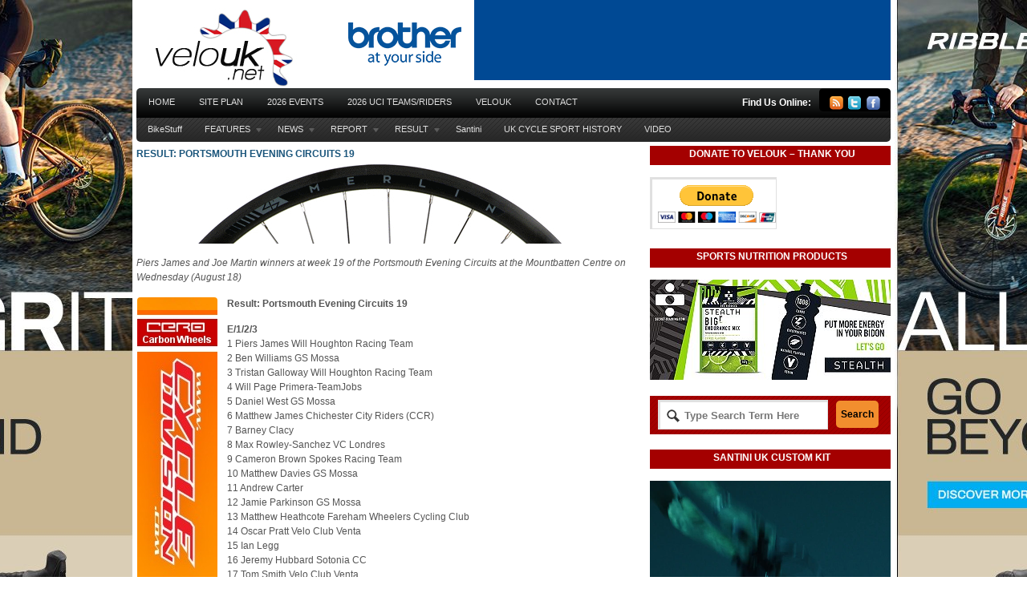

--- FILE ---
content_type: text/html; charset=UTF-8
request_url: https://www.velouk.net/2021/08/20/result-portsmouth-evening-circuits-19-2/
body_size: 17035
content:
<!DOCTYPE html PUBLIC "-//W3C//DTD XHTML 1.0 Transitional//EN" "http://www.w3.org/TR/xhtml1/DTD/xhtml1-transitional.dtd">
<html xmlns="http://www.w3.org/1999/xhtml">
<head profile="http://gmpg.org/xfn/11">
<title>Result: Portsmouth Evening Circuits 19 | velouk.net</title>
<meta http-equiv="Content-Type" content="text/html; charset=UTF-8" />

<link rel="stylesheet" type="text/css" href="https://www.velouk.net/wp-content/themes/boldnews/style.css" media="screen" />
<link rel="alternate" type="application/rss+xml" title="RSS 2.0" href="https://www.velouk.net/feed/" />
<link rel="pingback" href="https://www.velouk.net/wp/xmlrpc.php" />
      
<meta name='robots' content='max-image-preview:large' />
<link rel="alternate" title="oEmbed (JSON)" type="application/json+oembed" href="https://www.velouk.net/wp-json/oembed/1.0/embed?url=https%3A%2F%2Fwww.velouk.net%2F2021%2F08%2F20%2Fresult-portsmouth-evening-circuits-19-2%2F" />
<link rel="alternate" title="oEmbed (XML)" type="text/xml+oembed" href="https://www.velouk.net/wp-json/oembed/1.0/embed?url=https%3A%2F%2Fwww.velouk.net%2F2021%2F08%2F20%2Fresult-portsmouth-evening-circuits-19-2%2F&#038;format=xml" />
		<!-- This site uses the Google Analytics by MonsterInsights plugin v9.11.1 - Using Analytics tracking - https://www.monsterinsights.com/ -->
		<!-- Note: MonsterInsights is not currently configured on this site. The site owner needs to authenticate with Google Analytics in the MonsterInsights settings panel. -->
					<!-- No tracking code set -->
				<!-- / Google Analytics by MonsterInsights -->
		<style id='wp-img-auto-sizes-contain-inline-css' type='text/css'>
img:is([sizes=auto i],[sizes^="auto," i]){contain-intrinsic-size:3000px 1500px}
/*# sourceURL=wp-img-auto-sizes-contain-inline-css */
</style>
<style id='wp-emoji-styles-inline-css' type='text/css'>

	img.wp-smiley, img.emoji {
		display: inline !important;
		border: none !important;
		box-shadow: none !important;
		height: 1em !important;
		width: 1em !important;
		margin: 0 0.07em !important;
		vertical-align: -0.1em !important;
		background: none !important;
		padding: 0 !important;
	}
/*# sourceURL=wp-emoji-styles-inline-css */
</style>
<style id='wp-block-library-inline-css' type='text/css'>
:root{--wp-block-synced-color:#7a00df;--wp-block-synced-color--rgb:122,0,223;--wp-bound-block-color:var(--wp-block-synced-color);--wp-editor-canvas-background:#ddd;--wp-admin-theme-color:#007cba;--wp-admin-theme-color--rgb:0,124,186;--wp-admin-theme-color-darker-10:#006ba1;--wp-admin-theme-color-darker-10--rgb:0,107,160.5;--wp-admin-theme-color-darker-20:#005a87;--wp-admin-theme-color-darker-20--rgb:0,90,135;--wp-admin-border-width-focus:2px}@media (min-resolution:192dpi){:root{--wp-admin-border-width-focus:1.5px}}.wp-element-button{cursor:pointer}:root .has-very-light-gray-background-color{background-color:#eee}:root .has-very-dark-gray-background-color{background-color:#313131}:root .has-very-light-gray-color{color:#eee}:root .has-very-dark-gray-color{color:#313131}:root .has-vivid-green-cyan-to-vivid-cyan-blue-gradient-background{background:linear-gradient(135deg,#00d084,#0693e3)}:root .has-purple-crush-gradient-background{background:linear-gradient(135deg,#34e2e4,#4721fb 50%,#ab1dfe)}:root .has-hazy-dawn-gradient-background{background:linear-gradient(135deg,#faaca8,#dad0ec)}:root .has-subdued-olive-gradient-background{background:linear-gradient(135deg,#fafae1,#67a671)}:root .has-atomic-cream-gradient-background{background:linear-gradient(135deg,#fdd79a,#004a59)}:root .has-nightshade-gradient-background{background:linear-gradient(135deg,#330968,#31cdcf)}:root .has-midnight-gradient-background{background:linear-gradient(135deg,#020381,#2874fc)}:root{--wp--preset--font-size--normal:16px;--wp--preset--font-size--huge:42px}.has-regular-font-size{font-size:1em}.has-larger-font-size{font-size:2.625em}.has-normal-font-size{font-size:var(--wp--preset--font-size--normal)}.has-huge-font-size{font-size:var(--wp--preset--font-size--huge)}.has-text-align-center{text-align:center}.has-text-align-left{text-align:left}.has-text-align-right{text-align:right}.has-fit-text{white-space:nowrap!important}#end-resizable-editor-section{display:none}.aligncenter{clear:both}.items-justified-left{justify-content:flex-start}.items-justified-center{justify-content:center}.items-justified-right{justify-content:flex-end}.items-justified-space-between{justify-content:space-between}.screen-reader-text{border:0;clip-path:inset(50%);height:1px;margin:-1px;overflow:hidden;padding:0;position:absolute;width:1px;word-wrap:normal!important}.screen-reader-text:focus{background-color:#ddd;clip-path:none;color:#444;display:block;font-size:1em;height:auto;left:5px;line-height:normal;padding:15px 23px 14px;text-decoration:none;top:5px;width:auto;z-index:100000}html :where(.has-border-color){border-style:solid}html :where([style*=border-top-color]){border-top-style:solid}html :where([style*=border-right-color]){border-right-style:solid}html :where([style*=border-bottom-color]){border-bottom-style:solid}html :where([style*=border-left-color]){border-left-style:solid}html :where([style*=border-width]){border-style:solid}html :where([style*=border-top-width]){border-top-style:solid}html :where([style*=border-right-width]){border-right-style:solid}html :where([style*=border-bottom-width]){border-bottom-style:solid}html :where([style*=border-left-width]){border-left-style:solid}html :where(img[class*=wp-image-]){height:auto;max-width:100%}:where(figure){margin:0 0 1em}html :where(.is-position-sticky){--wp-admin--admin-bar--position-offset:var(--wp-admin--admin-bar--height,0px)}@media screen and (max-width:600px){html :where(.is-position-sticky){--wp-admin--admin-bar--position-offset:0px}}

/*# sourceURL=wp-block-library-inline-css */
</style><style id='global-styles-inline-css' type='text/css'>
:root{--wp--preset--aspect-ratio--square: 1;--wp--preset--aspect-ratio--4-3: 4/3;--wp--preset--aspect-ratio--3-4: 3/4;--wp--preset--aspect-ratio--3-2: 3/2;--wp--preset--aspect-ratio--2-3: 2/3;--wp--preset--aspect-ratio--16-9: 16/9;--wp--preset--aspect-ratio--9-16: 9/16;--wp--preset--color--black: #000000;--wp--preset--color--cyan-bluish-gray: #abb8c3;--wp--preset--color--white: #ffffff;--wp--preset--color--pale-pink: #f78da7;--wp--preset--color--vivid-red: #cf2e2e;--wp--preset--color--luminous-vivid-orange: #ff6900;--wp--preset--color--luminous-vivid-amber: #fcb900;--wp--preset--color--light-green-cyan: #7bdcb5;--wp--preset--color--vivid-green-cyan: #00d084;--wp--preset--color--pale-cyan-blue: #8ed1fc;--wp--preset--color--vivid-cyan-blue: #0693e3;--wp--preset--color--vivid-purple: #9b51e0;--wp--preset--gradient--vivid-cyan-blue-to-vivid-purple: linear-gradient(135deg,rgb(6,147,227) 0%,rgb(155,81,224) 100%);--wp--preset--gradient--light-green-cyan-to-vivid-green-cyan: linear-gradient(135deg,rgb(122,220,180) 0%,rgb(0,208,130) 100%);--wp--preset--gradient--luminous-vivid-amber-to-luminous-vivid-orange: linear-gradient(135deg,rgb(252,185,0) 0%,rgb(255,105,0) 100%);--wp--preset--gradient--luminous-vivid-orange-to-vivid-red: linear-gradient(135deg,rgb(255,105,0) 0%,rgb(207,46,46) 100%);--wp--preset--gradient--very-light-gray-to-cyan-bluish-gray: linear-gradient(135deg,rgb(238,238,238) 0%,rgb(169,184,195) 100%);--wp--preset--gradient--cool-to-warm-spectrum: linear-gradient(135deg,rgb(74,234,220) 0%,rgb(151,120,209) 20%,rgb(207,42,186) 40%,rgb(238,44,130) 60%,rgb(251,105,98) 80%,rgb(254,248,76) 100%);--wp--preset--gradient--blush-light-purple: linear-gradient(135deg,rgb(255,206,236) 0%,rgb(152,150,240) 100%);--wp--preset--gradient--blush-bordeaux: linear-gradient(135deg,rgb(254,205,165) 0%,rgb(254,45,45) 50%,rgb(107,0,62) 100%);--wp--preset--gradient--luminous-dusk: linear-gradient(135deg,rgb(255,203,112) 0%,rgb(199,81,192) 50%,rgb(65,88,208) 100%);--wp--preset--gradient--pale-ocean: linear-gradient(135deg,rgb(255,245,203) 0%,rgb(182,227,212) 50%,rgb(51,167,181) 100%);--wp--preset--gradient--electric-grass: linear-gradient(135deg,rgb(202,248,128) 0%,rgb(113,206,126) 100%);--wp--preset--gradient--midnight: linear-gradient(135deg,rgb(2,3,129) 0%,rgb(40,116,252) 100%);--wp--preset--font-size--small: 13px;--wp--preset--font-size--medium: 20px;--wp--preset--font-size--large: 36px;--wp--preset--font-size--x-large: 42px;--wp--preset--spacing--20: 0.44rem;--wp--preset--spacing--30: 0.67rem;--wp--preset--spacing--40: 1rem;--wp--preset--spacing--50: 1.5rem;--wp--preset--spacing--60: 2.25rem;--wp--preset--spacing--70: 3.38rem;--wp--preset--spacing--80: 5.06rem;--wp--preset--shadow--natural: 6px 6px 9px rgba(0, 0, 0, 0.2);--wp--preset--shadow--deep: 12px 12px 50px rgba(0, 0, 0, 0.4);--wp--preset--shadow--sharp: 6px 6px 0px rgba(0, 0, 0, 0.2);--wp--preset--shadow--outlined: 6px 6px 0px -3px rgb(255, 255, 255), 6px 6px rgb(0, 0, 0);--wp--preset--shadow--crisp: 6px 6px 0px rgb(0, 0, 0);}:where(.is-layout-flex){gap: 0.5em;}:where(.is-layout-grid){gap: 0.5em;}body .is-layout-flex{display: flex;}.is-layout-flex{flex-wrap: wrap;align-items: center;}.is-layout-flex > :is(*, div){margin: 0;}body .is-layout-grid{display: grid;}.is-layout-grid > :is(*, div){margin: 0;}:where(.wp-block-columns.is-layout-flex){gap: 2em;}:where(.wp-block-columns.is-layout-grid){gap: 2em;}:where(.wp-block-post-template.is-layout-flex){gap: 1.25em;}:where(.wp-block-post-template.is-layout-grid){gap: 1.25em;}.has-black-color{color: var(--wp--preset--color--black) !important;}.has-cyan-bluish-gray-color{color: var(--wp--preset--color--cyan-bluish-gray) !important;}.has-white-color{color: var(--wp--preset--color--white) !important;}.has-pale-pink-color{color: var(--wp--preset--color--pale-pink) !important;}.has-vivid-red-color{color: var(--wp--preset--color--vivid-red) !important;}.has-luminous-vivid-orange-color{color: var(--wp--preset--color--luminous-vivid-orange) !important;}.has-luminous-vivid-amber-color{color: var(--wp--preset--color--luminous-vivid-amber) !important;}.has-light-green-cyan-color{color: var(--wp--preset--color--light-green-cyan) !important;}.has-vivid-green-cyan-color{color: var(--wp--preset--color--vivid-green-cyan) !important;}.has-pale-cyan-blue-color{color: var(--wp--preset--color--pale-cyan-blue) !important;}.has-vivid-cyan-blue-color{color: var(--wp--preset--color--vivid-cyan-blue) !important;}.has-vivid-purple-color{color: var(--wp--preset--color--vivid-purple) !important;}.has-black-background-color{background-color: var(--wp--preset--color--black) !important;}.has-cyan-bluish-gray-background-color{background-color: var(--wp--preset--color--cyan-bluish-gray) !important;}.has-white-background-color{background-color: var(--wp--preset--color--white) !important;}.has-pale-pink-background-color{background-color: var(--wp--preset--color--pale-pink) !important;}.has-vivid-red-background-color{background-color: var(--wp--preset--color--vivid-red) !important;}.has-luminous-vivid-orange-background-color{background-color: var(--wp--preset--color--luminous-vivid-orange) !important;}.has-luminous-vivid-amber-background-color{background-color: var(--wp--preset--color--luminous-vivid-amber) !important;}.has-light-green-cyan-background-color{background-color: var(--wp--preset--color--light-green-cyan) !important;}.has-vivid-green-cyan-background-color{background-color: var(--wp--preset--color--vivid-green-cyan) !important;}.has-pale-cyan-blue-background-color{background-color: var(--wp--preset--color--pale-cyan-blue) !important;}.has-vivid-cyan-blue-background-color{background-color: var(--wp--preset--color--vivid-cyan-blue) !important;}.has-vivid-purple-background-color{background-color: var(--wp--preset--color--vivid-purple) !important;}.has-black-border-color{border-color: var(--wp--preset--color--black) !important;}.has-cyan-bluish-gray-border-color{border-color: var(--wp--preset--color--cyan-bluish-gray) !important;}.has-white-border-color{border-color: var(--wp--preset--color--white) !important;}.has-pale-pink-border-color{border-color: var(--wp--preset--color--pale-pink) !important;}.has-vivid-red-border-color{border-color: var(--wp--preset--color--vivid-red) !important;}.has-luminous-vivid-orange-border-color{border-color: var(--wp--preset--color--luminous-vivid-orange) !important;}.has-luminous-vivid-amber-border-color{border-color: var(--wp--preset--color--luminous-vivid-amber) !important;}.has-light-green-cyan-border-color{border-color: var(--wp--preset--color--light-green-cyan) !important;}.has-vivid-green-cyan-border-color{border-color: var(--wp--preset--color--vivid-green-cyan) !important;}.has-pale-cyan-blue-border-color{border-color: var(--wp--preset--color--pale-cyan-blue) !important;}.has-vivid-cyan-blue-border-color{border-color: var(--wp--preset--color--vivid-cyan-blue) !important;}.has-vivid-purple-border-color{border-color: var(--wp--preset--color--vivid-purple) !important;}.has-vivid-cyan-blue-to-vivid-purple-gradient-background{background: var(--wp--preset--gradient--vivid-cyan-blue-to-vivid-purple) !important;}.has-light-green-cyan-to-vivid-green-cyan-gradient-background{background: var(--wp--preset--gradient--light-green-cyan-to-vivid-green-cyan) !important;}.has-luminous-vivid-amber-to-luminous-vivid-orange-gradient-background{background: var(--wp--preset--gradient--luminous-vivid-amber-to-luminous-vivid-orange) !important;}.has-luminous-vivid-orange-to-vivid-red-gradient-background{background: var(--wp--preset--gradient--luminous-vivid-orange-to-vivid-red) !important;}.has-very-light-gray-to-cyan-bluish-gray-gradient-background{background: var(--wp--preset--gradient--very-light-gray-to-cyan-bluish-gray) !important;}.has-cool-to-warm-spectrum-gradient-background{background: var(--wp--preset--gradient--cool-to-warm-spectrum) !important;}.has-blush-light-purple-gradient-background{background: var(--wp--preset--gradient--blush-light-purple) !important;}.has-blush-bordeaux-gradient-background{background: var(--wp--preset--gradient--blush-bordeaux) !important;}.has-luminous-dusk-gradient-background{background: var(--wp--preset--gradient--luminous-dusk) !important;}.has-pale-ocean-gradient-background{background: var(--wp--preset--gradient--pale-ocean) !important;}.has-electric-grass-gradient-background{background: var(--wp--preset--gradient--electric-grass) !important;}.has-midnight-gradient-background{background: var(--wp--preset--gradient--midnight) !important;}.has-small-font-size{font-size: var(--wp--preset--font-size--small) !important;}.has-medium-font-size{font-size: var(--wp--preset--font-size--medium) !important;}.has-large-font-size{font-size: var(--wp--preset--font-size--large) !important;}.has-x-large-font-size{font-size: var(--wp--preset--font-size--x-large) !important;}
/*# sourceURL=global-styles-inline-css */
</style>

<style id='classic-theme-styles-inline-css' type='text/css'>
/*! This file is auto-generated */
.wp-block-button__link{color:#fff;background-color:#32373c;border-radius:9999px;box-shadow:none;text-decoration:none;padding:calc(.667em + 2px) calc(1.333em + 2px);font-size:1.125em}.wp-block-file__button{background:#32373c;color:#fff;text-decoration:none}
/*# sourceURL=/wp-includes/css/classic-themes.min.css */
</style>
<link rel='stylesheet' id='background-manager-pub-css' href='https://www.velouk.net/wp-content/plugins/background-manager/resources/css/pub.css?ver=1.2.5.2' type='text/css' media='all' />
<script type="text/javascript">/* <![CDATA[ */window.background_manager_ajax={"url":"https:\/\/www.velouk.net\/wp\/wp-admin\/admin-ajax.php","action":"background-manager"};/* ]]> */</script>
<script type="text/javascript" src="https://www.velouk.net/wp/wp-includes/js/jquery/jquery.min.js?ver=3.7.1" id="jquery-core-js"></script>
<script type="text/javascript" src="https://www.velouk.net/wp/wp-includes/js/jquery/jquery-migrate.min.js?ver=3.4.1" id="jquery-migrate-js"></script>
<script type="text/javascript" src="https://www.velouk.net/wp-content/themes/boldnews/includes/js/superfish.js?ver=6.9" id="superfish-js"></script>
<script type="text/javascript" src="https://www.velouk.net/wp-content/themes/boldnews/includes/js/general.js?ver=6.9" id="woo-general-js"></script>
<script type="text/javascript" id="background-manager-functions-js-extra">
/* <![CDATA[ */
var myatu_bgm = {"current_background":{"id":190098,"url":"https://www.velouk.net/wp-content/uploads/2025/05/2025-Ultra-GRAVEL_Skin.jpg","alt":"","desc":"\u003Cp\u003EAllGrit Banner\u003C/p\u003E\n","caption":"2025 Ultra GRAVEL_Skin","link":"https://www.ribblecycles.co.uk/ribble-ultra-race/?utm_source=velouk&utm_medium=display&utm_campaign=ultra-race","thumb":"https://www.velouk.net/wp-content/uploads/2025/05/2025-Ultra-GRAVEL_Skin-150x150.jpg","bg_link":"https://www.ribblecycles.co.uk/bikes/gravel-bikes/?utm_source=velouk&utm_medium=display&utm_campaign=gravel-range","transition":"crossfade","transition_speed":0},"change_freq":"0","active_gallery":"49183","is_fullsize":"false","is_preview":"false","initial_ease_in":"false","info_tab_thumb":"true","bg_click_new_window":"true","bg_track_clicks":"false","bg_track_clicks_category":"Background Manager","display_on_mobile":"true"};
//# sourceURL=background-manager-functions-js-extra
/* ]]> */
</script>
<script type="text/javascript" src="https://www.velouk.net/wp-content/plugins/background-manager/resources/js/functions.js?ver=1.2.5.2" id="background-manager-functions-js"></script>
<script type="text/javascript" src="https://www.velouk.net/wp-content/plugins/background-manager/resources/js/flux.js?ver=1.2.5.2" id="background-manager-flux-js"></script>
<script type="text/javascript" src="https://www.velouk.net/wp-content/plugins/background-manager/resources/js/pub.js?ver=1.2.5.2" id="background-manager-pub-js"></script>
<link rel="https://api.w.org/" href="https://www.velouk.net/wp-json/" /><link rel="alternate" title="JSON" type="application/json" href="https://www.velouk.net/wp-json/wp/v2/posts/161522" /><link rel="EditURI" type="application/rsd+xml" title="RSD" href="https://www.velouk.net/wp/xmlrpc.php?rsd" />
<meta name="generator" content="WordPress 6.9" />
<link rel="canonical" href="https://www.velouk.net/2021/08/20/result-portsmouth-evening-circuits-19-2/" />
<link rel='shortlink' href='https://www.velouk.net/?p=161522' />

<!-- Theme version -->
<meta name="generator" content="Bold News 1.0.6" />
<meta name="generator" content="WooFramework 6.2.5" />
<!--[if IE 6]>
<script type="text/javascript" src="https://www.velouk.net/wp-content/themes/boldnews/includes/js/pngfix.js"></script>
<script type="text/javascript" src="https://www.velouk.net/wp-content/themes/boldnews/includes/js/menu.js"></script>
<![endif]-->	
<style type="text/css" media="screen">body.myatu_bgm_body { background-image: url('https://www.velouk.net/wp-content/uploads/2025/05/2025-Ultra-GRAVEL_Skin.jpg') !important;background-position: top center !important;background-repeat: no-repeat !important;background-attachment: scroll !important;background-color: #FFFFFF !important; } #wrapper {
  width: 940px;
  margin-left: auto;
  margin-right: auto;
  background-color: #ffffff;
  padding: 0 5px 0 5px;  
}
</style>
<link rel="icon" href="https://www.velouk.net/wp-content/uploads/2015/10/cropped-VeloUK_512sq-32x32.jpg" sizes="32x32" />
<link rel="icon" href="https://www.velouk.net/wp-content/uploads/2015/10/cropped-VeloUK_512sq-192x192.jpg" sizes="192x192" />
<link rel="apple-touch-icon" href="https://www.velouk.net/wp-content/uploads/2015/10/cropped-VeloUK_512sq-180x180.jpg" />
<meta name="msapplication-TileImage" content="https://www.velouk.net/wp-content/uploads/2015/10/cropped-VeloUK_512sq-270x270.jpg" />
<!-- Woo Custom Styling -->
<style type="text/css">
body {background:#ffffff}
</style>

<!-- Woo Custom Typography -->
<style type="text/css">
body { font:normal 11px/1.5em Arial, sans-serif;color:#555555; }
#navigation, #navigation .nav a { font:normal 11px/1em Arial, sans-serif;color:#555555; }
.post .title { font:bold 12px/1em Arial, sans-serif;color:#222222; }
.post-meta { font:normal 12px/1em Arial, sans-serif;color:#999999; }
.entry, .entry p { font:normal 12px/1.5em Arial, sans-serif;color:#555555; } h1, h2, h3, h4, h5, h6 { font-family:Arial, sans-serif}
.widget h3 { font:bold 12px/1em Arial, sans-serif;color:#555555; }
</style>

<!-- Alt Stylesheet -->
<link href="https://www.velouk.net/wp-content/themes/boldnews/styles/default.css" rel="stylesheet" type="text/css" />

<!-- Custom Favicon -->
<link rel="shortcut icon" href="https://www.velouk.net/wp-content/uploads/2011/03/2011_Favicon_R1.png"/>
<!-- Options Panel Custom CSS -->
<style type="text/css">
#header-wrap {
   background: none;
}

#navigation {
    padding-bottom: 1px;
}

#content {
    padding: 4px 0 4px;
}

body


.blog-title {
background: #000;
color: #FFF;
}

.widget_woo_search { 
background: #A40000; 
color: #FFF;
}

.widget h3 { 
text-align:center;
background: #A40000; 
color: #FFF;
}

.nav-entries, .wp-pagenavi, #post-entries {
background:#000;
}
.nav-entries a, .wp-pagenavi a, #post-entries a {
color:#fff;
}

#footer-widgets {
   background: #000000;
}

#footer {
   background: #800000;
}
.entry table td {
    border: 0px solid #E6E6E6;
}

.alignleft {
    float: left;
    height: auto;
    margin: 0 5px 5px 0;
</style>


<!-- Woo Shortcodes CSS -->
<link href="https://www.velouk.net/wp-content/themes/boldnews/functions/css/shortcodes.css" rel="stylesheet" type="text/css" />

<!-- Custom Stylesheet -->
<link href="https://www.velouk.net/wp-content/themes/boldnews/custom.css" rel="stylesheet" type="text/css" />

<!-- Google Webfonts --> 
<link href="https://fonts.googleapis.com/css?family=PT+Sans:r,b" rel="stylesheet" type="text/css" />

<link rel='stylesheet' id='mediaelement-css' href='https://www.velouk.net/wp/wp-includes/js/mediaelement/mediaelementplayer-legacy.min.css?ver=4.2.17' type='text/css' media='all' />
<link rel='stylesheet' id='wp-mediaelement-css' href='https://www.velouk.net/wp/wp-includes/js/mediaelement/wp-mediaelement.min.css?ver=6.9' type='text/css' media='all' />
</head>

<body class="wp-singular post-template-default single single-post postid-161522 single-format-standard custom-background wp-theme-boldnews chrome alt-style-default myatu_bgm_body">



<div id="wrapper">
           
	<div id="header-wrap">
		<div id="header" class="col-full">
	 		       
			<div id="logo">
		       
							<a href="https://www.velouk.net" title="Serving the sport of cycling in Britain &#8230;">
					<img src="https://www.velouk.net/wp-content/uploads/2014/06/VeloUK_Logo_FP_2014.jpg" alt="velouk.net" />
				</a>
	         
	        
	        				<span class="site-title"><a href="https://www.velouk.net">velouk.net</a></span>
	        				<span class="site-description">Serving the sport of cycling in Britain &#8230;</span>
		      	
			</div><!-- /#logo -->
		       
				        <div id="topad">
									<a href="https://www.brother.co.uk/?utm_source=velo&amp;utm_medium=banner&amp;utm_campaign=cycling"><img src="https://www.velouk.net/wp/wp-content/uploads/2017/12/2018_BrotherBanner.gif" width="690" height="100" alt="advert" /></a>
						   	
			</div><!-- /#topad -->
	        	       
		</div><!-- /#header -->
	    
		<div id="navigation" class="col-full">
			<div id="page-nav">
	    	<div class="col-full">
				        <ul id="main-nav" class="nav fl">
						            		            <li class="page_item current_page_item"><a href="https://www.velouk.net">Home</a></li>
		            <li class="page_item page-item-64"><a href="https://www.velouk.net/site-plan/">Site Plan</a></li>
<li class="page_item page-item-154058"><a href="https://www.velouk.net/2021-2/">2026 Events</a></li>
<li class="page_item page-item-163345"><a href="https://www.velouk.net/transfers/">2026 UCI TEAMS/RIDERS</a></li>
<li class="page_item page-item-2"><a href="https://www.velouk.net/about/">VeloUK</a></li>
<li class="page_item page-item-58"><a href="https://www.velouk.net/contact-us/">CONTACT</a></li>
	        </ul><!-- /#nav -->
	        	        <div id="icons" class="fr">
	    		
	    		<h3>Find Us Online:</h3>
	    			<ul>
	    				<li><a href="https://www.velouk.net/feed/" title="Subscribe"><img src="https://www.velouk.net/wp-content/themes/boldnews/images/ico-rssfeed.png" alt="" /></a></li>
	    					    				<li><a href="http://www.twitter.com/velouk" title="Twitter"><img src="https://www.velouk.net/wp-content/themes/boldnews/images/ico-twitter.png" alt="" /></a></li>	    					    					    				<li><a href="https://www.facebook.com/Veloshooter" title="Facebook"><img src="https://www.velouk.net/wp-content/themes/boldnews/images/ico-facebook.png" alt="" /></a></li>	    			</ul>        	
	
	        </div><!-- /#icons -->      
	    	<div class="fix"></div>
	    	
	    	</div><!-- /.col-full -->
			</div><!-- /#page-nav -->
	
			<div id="cat-nav" class="nav fl">
	        <div class="col-full">
							                    <ul id="secnav" class="fl">
	                    
							            	
		            		            	<li class="cat-item cat-item-136"><a href="https://www.velouk.net/category/bikestuff/">BikeStuff</a>
</li>
	<li class="cat-item cat-item-32"><a href="https://www.velouk.net/category/features/">FEATURES</a>
<ul class='children'>
	<li class="cat-item cat-item-256"><a href="https://www.velouk.net/category/features/british-classics/">British Classics</a>
</li>
	<li class="cat-item cat-item-97"><a href="https://www.velouk.net/category/features/british-road-championships-history/">British Road Champs (History)</a>
</li>
	<li class="cat-item cat-item-253"><a href="https://www.velouk.net/category/features/deaflympics-medal-winners/">Deaflympics Medal Winners</a>
</li>
	<li class="cat-item cat-item-254"><a href="https://www.velouk.net/category/features/euro-classics/">Euro Classics</a>
</li>
	<li class="cat-item cat-item-36"><a href="https://www.velouk.net/category/features/history/">HISTORY</a>
	<ul class='children'>
	<li class="cat-item cat-item-252"><a href="https://www.velouk.net/category/features/history/paralympic-games-medals/">Paralympic Games Medals</a>
</li>
	</ul>
</li>
	<li class="cat-item cat-item-16"><a href="https://www.velouk.net/category/features/interview/">Interview</a>
</li>
	<li class="cat-item cat-item-70"><a href="https://www.velouk.net/category/features/national-road-race-series/">National Road Race Series (Britain)</a>
</li>
	<li class="cat-item cat-item-141"><a href="https://www.velouk.net/category/features/national-tours/">National Tours</a>
</li>
	<li class="cat-item cat-item-250"><a href="https://www.velouk.net/category/features/olympic-games-british-medal-winners/">Olympic Games Medals</a>
</li>
	<li class="cat-item cat-item-368"><a href="https://www.velouk.net/category/features/ribble-cycles/">RibbleCycles</a>
</li>
	<li class="cat-item cat-item-121"><a href="https://www.velouk.net/category/features/advertiser-features/">Sponsor Features</a>
</li>
	<li class="cat-item cat-item-743"><a href="https://www.velouk.net/category/features/high-performance-lab-vorteq/">Vorteq</a>
</li>
</ul>
</li>
	<li class="cat-item cat-item-35"><a href="https://www.velouk.net/category/news-features/">NEWS</a>
<ul class='children'>
	<li class="cat-item cat-item-110"><a href="https://www.velouk.net/category/news-features/cyclo-cross-news/">Cyclo-Cross News</a>
</li>
	<li class="cat-item cat-item-55"><a href="https://www.velouk.net/category/news-features/event-news/">Event News</a>
</li>
	<li class="cat-item cat-item-389"><a href="https://www.velouk.net/category/news-features/product-news/">Product News</a>
</li>
	<li class="cat-item cat-item-17"><a href="https://www.velouk.net/category/news-features/team-news/">Team News</a>
</li>
	<li class="cat-item cat-item-263"><a href="https://www.velouk.net/category/news-features/time-trial-news/">Time Trial News</a>
</li>
	<li class="cat-item cat-item-101"><a href="https://www.velouk.net/category/news-features/track-news/">Track News</a>
</li>
</ul>
</li>
	<li class="cat-item cat-item-1"><a href="https://www.velouk.net/category/reports/">REPORT</a>
<ul class='children'>
	<li class="cat-item cat-item-111"><a href="https://www.velouk.net/category/reports/cyclo-cross/">Cyclo-Cross</a>
</li>
	<li class="cat-item cat-item-37"><a href="https://www.velouk.net/category/reports/premier/">Premier Calendar</a>
</li>
	<li class="cat-item cat-item-62"><a href="https://www.velouk.net/category/reports/road-race/">Road Race</a>
</li>
	<li class="cat-item cat-item-11"><a href="https://www.velouk.net/category/reports/time-trial/">Time Trial</a>
</li>
	<li class="cat-item cat-item-25"><a href="https://www.velouk.net/category/reports/tour-series/">Tour Series</a>
</li>
	<li class="cat-item cat-item-105"><a href="https://www.velouk.net/category/reports/track-reports/">Track Reports</a>
</li>
	<li class="cat-item cat-item-39"><a href="https://www.velouk.net/category/reports/womens-road-race-series/">Women&#039;s Road Races</a>
</li>
</ul>
</li>
	<li class="cat-item cat-item-33"><a href="https://www.velouk.net/category/results/">RESULT</a>
<ul class='children'>
	<li class="cat-item cat-item-44"><a href="https://www.velouk.net/category/results/cyclo-cross-results/">Cyclo-Cross Results</a>
</li>
	<li class="cat-item cat-item-454"><a href="https://www.velouk.net/category/results/velouk-advert-skin/">HostAdvertSkin</a>
</li>
	<li class="cat-item cat-item-43"><a href="https://www.velouk.net/category/results/road-results/">Road Results</a>
</li>
	<li class="cat-item cat-item-108"><a href="https://www.velouk.net/category/results/time-trial-result/">Time Trial Result</a>
</li>
	<li class="cat-item cat-item-109"><a href="https://www.velouk.net/category/results/track-results/">Track Results</a>
</li>
</ul>
</li>
	<li class="cat-item cat-item-744"><a href="https://www.velouk.net/category/custom-clothing/">Santini</a>
</li>
	<li class="cat-item cat-item-742"><a href="https://www.velouk.net/category/history-index/">UK CYCLE SPORT HISTORY</a>
</li>
	<li class="cat-item cat-item-406"><a href="https://www.velouk.net/category/video-features-on-velouk/">VIDEO</a>
</li>
		            
		        		            
	        </ul><!-- /#nav2 -->
	
	                    	                </div><!-- /.col-full -->
	            </div><!-- /#cat-nav -->
	            
		</div><!-- /#navigation -->
		
				
	</div><!-- #header-wrap -->       
       
    <div id="content" class="col-full">
    
		<div id="main" class="col-left">
		           
		
                        
			<div class="post-161522 post type-post status-publish format-standard hentry category-results category-road-results">

                
                <h1 class="title"><a href="https://www.velouk.net/2021/08/20/result-portsmouth-evening-circuits-19-2/" rel="bookmark" title="Result: Portsmouth Evening Circuits 19">Result: Portsmouth Evening Circuits 19</a></h1>
                                                
                <div class="entry">
                	<p><a href="https://www.merlincycles.com/" target="_blank" rel="attachment noopener wp-att-152474 noreferrer"><img fetchpriority="high" decoding="async" class="alignnone size-full wp-image-152474" src="https://www.velouk.net/wp-content/uploads/2021/03/2021-MerlinWheels-Advert.gif" alt="" width="600" height="100" /></a></p>
<p><em>Piers James and Joe Martin winners at week 19 of the Portsmouth Evening Circuits at the Mountbatten Centre on Wednesday (August 18)</em></p>
<p><span id="more-161522"></span></p>
<table class="alignleft" style="height: 4000px; width: 108px;" border="0" cellspacing="1" cellpadding="1" align="left">
<tbody>
<tr>
<td style="width: 100px;"><a href="http://www.cycledivision.co.uk/" target="_blank" rel="noopener noreferrer"><img decoding="async" class="wp-image-22451 alignleft" title="Cycle Division" src="https://www.velouk.net/wp-content/uploads/2021/07/2018_CycleDivision_SkyScraperJan.jpg" alt="RST Cycle Clothing &amp; Trigon Bikes" width="100" height="1000" /></a></td>
</tr>
</tbody>
</table>
<p><strong>Result: Portsmouth Evening Circuits 19</strong></p>
<p><strong>E/1/2/3</strong><br />
1 Piers James Will Houghton Racing Team<br />
2 Ben Williams GS Mossa<br />
3 Tristan Galloway Will Houghton Racing Team<br />
4 Will Page Primera-TeamJobs<br />
5 Daniel West GS Mossa<br />
6 Matthew James Chichester City Riders (CCR)<br />
7 Barney Clacy<br />
8 Max Rowley-Sanchez VC Londres<br />
9 Cameron Brown Spokes Racing Team<br />
10 Matthew Davies GS Mossa<br />
11 Andrew Carter<br />
12 Jamie Parkinson GS Mossa<br />
13 Matthew Heathcote Fareham Wheelers Cycling Club<br />
14 Oscar Pratt Velo Club Venta<br />
15 Ian Legg<br />
16 Jeremy Hubbard Sotonia CC<br />
17 Tom Smith Velo Club Venta<br />
18 Julian Lockwood Primera-TeamJobs<br />
19 Alice McWilliam Grinta Coaching</p>
<p><strong>3rd Cat only</strong><br />
1 Joe Martin DHC (DistrictsofHamwicCyclespo&#8230;<br />
2 Tom Smith Velo Club Venta<br />
3 Max Rowley-Sanchez VC Londres<br />
4 Oscar Pratt Velo Club Venta<br />
5 Cameron Brown Spokes Racing Team<br />
6 Matt Lambourne DHC (DistrictsofHamwicCyclespo&#8230;<br />
7 Christopher Sanders Inflite-Dynamic Rides Race Tea&#8230;<br />
8 Max Fleming University Of Reading<br />
9 Alice McWilliam Grinta Coaching<br />
10 Matthew Davies GS Mossa<br />
11 Matthew Heathcote Fareham Wheelers Cycling Club<br />
12 Max Francis Salisbury Road and Mountain CC<br />
13 Bardolph Kerr Peckham Challengers BMX Club</p>
<p><strong>YOUTH</strong></p>
<p>U10 Boys &amp; Girls<br />
1 Jaya Martingale Sotonia CC<br />
2 Benjamin Allen Sotonia CC<br />
3 Lily Legg</p>
<p>U12 Boys &amp; Girls<br />
1 Harrison Hendy Team HUP<br />
2 Thomas Allen Sotonia CC<br />
3 Skye Martingale Sotonia CC</p>
<p>Under 14 Boys<br />
1 Charlie Shepherd Solent Pirates</p>
<p>U14 Girls<br />
1 Emma Harrison Sotonia CC</p>
<p><a href="http://www.shuttvr.com" target="_blank" rel="noopener noreferrer"><img decoding="async" class="alignnone size-full wp-image-123008" src="https://www.velouk.net/wp-content/uploads/2020/12/ShuttVR_SM_December-2020.gif" alt="" width="480" height="480" /></a></p>
<p>&nbsp;</p>
<hr />
<p><a href="https://www.merlincycles.com/road-bike-frames-75276/" target="_blank" rel="attachment noopener wp-att-152473 noreferrer"><img loading="lazy" decoding="async" class="alignnone size-full wp-image-152473" src="https://www.velouk.net/wp-content/uploads/2020/08/MerlinAdvert-1-August-30.gif" alt="" width="480" height="150" /></a></p>
<hr />
<p><b>Cycle Division&#8217;s Shop</b></p>
<p><iframe loading="lazy" src="https://www.youtube.com/embed/UGIwVN4UvZk" width="480" height="300" frameborder="0" allowfullscreen="allowfullscreen"></iframe></p>
<hr />
<p>Send <a href="mailto:larryhickmott@hotmail.com" target="_blank" rel="noopener noreferrer">your results as well as club, team &amp; event news here</a></p>
<hr />
<p><b>Other Results on VeloUK (including reports containing results)</b><br />
<ul class="lcp_catlist" id="lcp_instance_0"><li><a href="https://www.velouk.net/2025/11/21/2026-bmcr-events-stallard-championships/">2026 BMCR EVENTS: Stallard &#038; Championships</a></li><li><a href="https://www.velouk.net/2013/08/31/latest-race-results-reports/">Features, Reports, Results</a></li><li><a href="https://www.velouk.net/2026/01/28/clayton-spring-classic-handicap-2026/">CLAYTON SPRING CLASSIC HANDICAP 2026</a></li><li><a href="https://www.velouk.net/2026/01/28/news-uec-track-elite-european-championships/">News: UEC TRACK ELITE EUROPEAN CHAMPIONSHIPS</a></li><li><a href="https://www.velouk.net/2026/01/27/cx-result-western-cyclo-cross-league-rd-11/">CX Result: Western Cyclo-cross League Rd 11</a></li><li><a href="https://www.velouk.net/2026/01/27/cx-result-leicestershire-cx-league-rd-5-3/">CX Result: Leicestershire CX League Rd 5</a></li><li><a href="https://www.velouk.net/2026/01/27/cx-result-wessex-cyclocross-league-rd-13/">CX Result: Wessex Cyclocross League Rd 13</a></li><li><a href="https://www.velouk.net/2026/01/26/result-2026-manchester-regional-track-league/">Result: 2026 Manchester Regional Track League</a></li><li><a href="https://www.velouk.net/2026/01/19/result-manchester-regional-track-league-5/">Result: Manchester Regional Track League</a></li><li><a href="https://www.velouk.net/2026/01/19/cx-result-south-west-cyclocross-rd-10/">CX Result: South West Cyclocross Rd 10</a></li><li><a href="https://www.velouk.net/2026/01/17/national-trophy-final-standings-2025/">NATIONAL TROPHY FINAL STANDINGS 2025</a></li><li><a href="https://www.velouk.net/2026/01/13/result-manchester-regional-track-league-4/">RESULT: Manchester Regional Track League</a></li><li><a href="https://www.velouk.net/2026/01/11/british-cyclocross-championships-day-2/">BRITISH CYCLOCROSS CHAMPIONSHIPS DAY 2</a></li><li><a href="https://www.velouk.net/2026/01/10/national-cyclocross-championships-day-1/">BRITISH CYCLOCROSS CHAMPIONSHIPS DAY 1</a></li><li><a href="https://www.velouk.net/2026/01/08/startlist-day-2-british-cyclocross-championships/">STARTLIST &#8211; DAY 2: BRITISH CYCLOCROSS CHAMPIONSHIPS</a></li><li><a href="https://www.velouk.net/2026/01/08/startlist-british-cyclocross-championships-2026-day-1/">STARTLIST: British Cyclocross Championships 2026 (DAY 1)</a></li><li><a href="https://www.velouk.net/2026/01/05/bmcr-feature-karl-smith-qa/">BMCR FEATURE: KARL SMITH Q&#038;A</a></li><li><a href="https://www.velouk.net/2026/01/05/cx-result-south-west-cx-league-9/">CX Result: South West CX League 9</a></li><li><a href="https://www.velouk.net/2026/01/05/cx-result-wessex-cyclocross-league-11/">CX Result: Wessex Cyclocross League 11</a></li><li><a href="https://www.velouk.net/2026/01/04/cx-result-shimano-lazer-wmccl-12/">CX Result: Shimano Lazer WMCCL 12</a></li><li><a href="https://www.velouk.net/2026/01/03/national-trophy-cx-round-6-day-2/">National Trophy CX Round 6 (Day 2)</a></li><li><a href="https://www.velouk.net/2026/01/03/cx-result-national-trophy-round-6-day-1/">CX Result: National Trophy Round 6 (Day 1)</a></li><li><a href="https://www.velouk.net/2026/01/02/cx-result-nova-cross-new-years-day/">CX Result: Nova Cross (New Years Day)</a></li><li><a href="https://www.velouk.net/2025/12/29/cx-result-macclesfield-supacross/">CX Result: Macclesfield Supacross</a></li><li><a href="https://www.velouk.net/2025/12/26/cx-result-boxing-day-cross-kenilworth/">CX Result: Boxing Day Cross (Kenilworth)</a></li><li><a href="https://www.velouk.net/2025/12/22/cx-result-leicestershire-cx-league-rd-4-2/">CX Result: Leicestershire CX League Rd 4</a></li><li><a href="https://www.velouk.net/2025/12/22/cx-result-yorkshire-cx-league-8/">CX Result: Yorkshire CX League 8</a></li><li><a href="https://www.velouk.net/2025/12/22/national-track-series-day-2/">National Track Series: Day 2</a></li><li><a href="https://www.velouk.net/2025/12/21/cx-result-nwcca-christmas-cross/">CX Result: NWCCA Christmas ‘Cross</a></li><li><a href="https://www.velouk.net/2025/12/21/national-track-series-championships/">National Track Series/Championships</a></li><li><a href="https://www.velouk.net/2025/12/19/national-series-calendars-youth-junior-u23-bmx/">National Series Calendars (Youth/Junior/U23/BMX)</a></li><li><a href="https://www.velouk.net/2025/12/19/news-ineos-grenadiers-racing-academy/">NEWS: INEOS Grenadiers Racing Academy</a></li><li><a href="https://www.velouk.net/2025/12/17/ribble-custom-colours-for-clubs/">Ribble Custom Colours for Clubs</a></li><li><a href="https://www.velouk.net/2025/12/16/news-jacob-bush-extends-contract/">News: Jacob Bush Extends Contract</a></li><li><a href="https://www.velouk.net/2025/12/16/cx-result-london-se-cx-league-8/">CX Result: London/SE CX League 8</a></li><li><a href="https://www.velouk.net/2025/12/15/cx-results-nwcca-rd-6/">CX Results: NWCCA Rd 6</a></li><li><a href="https://www.velouk.net/2025/12/15/cx-result-lincolnshire-cx-rd-9/">CX Result: Lincolnshire CX Rd 9</a></li><li><a href="https://www.velouk.net/2025/12/15/cx-result-western-cx-league-rd-9/">CX Result: Western CX League Rd 9</a></li><li><a href="https://www.velouk.net/2025/12/14/cx-result-cxne-league-round-8/">CX Result: CXNE League Round 8</a></li><li><a href="https://www.velouk.net/2025/12/14/cx-result-wessex-cx-league-rd-10/">CX Result: Wessex CX League Rd 10</a></li><li><a href="https://www.velouk.net/2025/12/14/cx-result-eastern-regional-cx-league-9/">CX Result: Eastern Regional CX League 9</a></li><li><a href="https://www.velouk.net/2025/12/14/cx-result-yorkshire-cx-league-7/">CX Result: Yorkshire CX League #7</a></li></ul></p>
<hr />
<p><b>Other News on VeloUK</b><br />
<ul class="lcp_catlist" id="lcp_instance_0"><li><a href="https://www.velouk.net/2026/01/28/clayton-spring-classic-handicap-2026/">CLAYTON SPRING CLASSIC HANDICAP 2026</a></li><li><a href="https://www.velouk.net/2026/01/28/news-uec-track-elite-european-championships/">News: UEC TRACK ELITE EUROPEAN CHAMPIONSHIPS</a></li><li><a href="https://www.velouk.net/2026/01/08/startlist-day-2-british-cyclocross-championships/">STARTLIST &#8211; DAY 2: BRITISH CYCLOCROSS CHAMPIONSHIPS</a></li><li><a href="https://www.velouk.net/2026/01/08/startlist-british-cyclocross-championships-2026-day-1/">STARTLIST: British Cyclocross Championships 2026 (DAY 1)</a></li><li><a href="https://www.velouk.net/2025/12/21/national-track-series-championships/">National Track Series/Championships</a></li><li><a href="https://www.velouk.net/2025/12/19/national-series-calendars-youth-junior-u23-bmx/">National Series Calendars (Youth/Junior/U23/BMX)</a></li><li><a href="https://www.velouk.net/2025/12/19/news-ineos-grenadiers-racing-academy/">NEWS: INEOS Grenadiers Racing Academy</a></li><li><a href="https://www.velouk.net/2025/12/17/ribble-custom-colours-for-clubs/">Ribble Custom Colours for Clubs</a></li><li><a href="https://www.velouk.net/2025/12/16/news-jacob-bush-extends-contract/">News: Jacob Bush Extends Contract</a></li><li><a href="https://www.velouk.net/2025/11/27/draft-2-12/">News: British Cycling Competition Framework</a></li><li><a href="https://www.velouk.net/2025/11/27/team-news-new-role-for-geraint-thomas-as-director-of-racing/">Team News: New role for Geraint Thomas as Director of Racing</a></li><li><a href="https://www.velouk.net/2025/11/22/feature-the-pedal-club-lunch-november/">Feature: The Pedal Club Lunch (November)</a></li><li><a href="https://www.velouk.net/2025/11/21/2026-bmcr-events-stallard-championships/">2026 BMCR EVENTS: Stallard &#038; Championships</a></li><li><a href="https://www.velouk.net/2025/11/20/qa-james-calvert/">Q&#038;A: James Calvert</a></li><li><a href="https://www.velouk.net/2025/11/20/bmcr-feature-masters-spotlight-michael-bell/">BMCR Feature: Masters Spotlight: Michael Bell</a></li><li><a href="https://www.velouk.net/2025/11/19/news-national-series-calendars-announced-for-2026-season/">News: National Series calendars announced for 2026 season</a></li><li><a href="https://www.velouk.net/2025/10/31/this-weekend-national-trophy-round-3-clanfield/">This Weekend: National Trophy Round 3 (Clanfield)</a></li><li><a href="https://www.velouk.net/2025/10/31/rider-feature-riley-tonner/">Rider Feature: Riley Tonner</a></li><li><a href="https://www.velouk.net/2025/10/27/track-worlds-day-5-gb-report/">Track Worlds Day 5: GB Report</a></li><li><a href="https://www.velouk.net/2025/10/26/track-worlds-day-4-gb-team-report/">Track Worlds Day 4 &#8211; GB Team Report</a></li><li><a href="https://www.velouk.net/2025/10/25/track-worlds-day-3-gb-report/">Track Worlds Day 3 &#8211; GB Report</a></li><li><a href="https://www.velouk.net/2025/10/24/track-worlds-day-2-gb-report/">Track Worlds Day 2 &#8211; GB Report</a></li><li><a href="https://www.velouk.net/2025/10/22/events-2025-hill-climb-championships/">EVENTS: 2025 HILL CLIMB CHAMPIONSHIPS</a></li><li><a href="https://www.velouk.net/2025/10/17/cavendish-speaks-at-pedal-club-dinner/">Cavendish Speaks at Pedal Club Dinner</a></li><li><a href="https://www.velouk.net/2025/10/16/news-gb-for-track-worlds-3/">News: GB for Track Worlds</a></li><li><a href="https://www.velouk.net/2025/10/14/sad-news-max-pendleton-passes-away/">Sad News: Max Pendleton Passes Away</a></li><li><a href="https://www.velouk.net/2025/10/10/news-climbing-training-camp/">NEWS: CLIMBING TRAINING CAMP</a></li><li><a href="https://www.velouk.net/2025/10/07/tour-of-britain-2026-news/">Tour of Britain 2026 News</a></li><li><a href="https://www.velouk.net/2025/10/02/startlist-national-trophy-round-1-derby/">Startlist: National Trophy Round 1 (Derby)</a></li><li><a href="https://www.velouk.net/2025/10/01/news-indoor-champs-coming-to-derby/">News: Indoor Champs Coming to Derby</a></li><li><a href="https://www.velouk.net/2025/09/26/report-harry-hudson-wins-world-title/">Report: Harry Hudson wins World Title!</a></li><li><a href="https://www.velouk.net/2025/09/23/bmcr-national-circuit-championships/">BMCR National Circuit Championships</a></li><li><a href="https://www.velouk.net/2025/09/21/feature-eddie-dunbar-building-towards-the-tour-de-france-beyond/">Feature: Eddie Dunbar &#8211; Building towards the Tour de France &#038; beyond</a></li><li><a href="https://www.velouk.net/2025/09/19/feature-the-pedal-club-september-lunch/">FEATURE: The Pedal Club September Lunch</a></li><li><a href="https://www.velouk.net/2025/09/16/news-gb-for-road-worlds-rwanda/">News: GB for Road Worlds (Rwanda)</a></li><li><a href="https://www.velouk.net/2025/09/10/bmcr-event-national-championship/">BMCR Event: National Championship</a></li><li><a href="https://www.velouk.net/2025/09/06/report-mens-tour-of-britain-stage-5/">Report: Men&#8217;s Tour of Britain Stage 5</a></li><li><a href="https://www.velouk.net/2025/09/06/new-team-for-cyclocross-champion-xan-crees/">New Team for Cyclocross Champion Xan Crees</a></li><li><a href="https://www.velouk.net/2025/09/02/tour-of-britain-stage-1-6/">Tour of Britain Stage 1</a></li><li><a href="https://www.velouk.net/2025/08/28/mens-tour-of-britain-provisional-start-list/">Men&#8217;s Tour of Britain Provisional Start List</a></li></ul></p>
									</div>
									
				                
            </div><!-- .post -->

	        <div id="post-entries">
	            <div class="nav-prev fl"><a href="https://www.velouk.net/2021/08/20/result-southdown-velo-goodwood-mini-series-2/" rel="prev"><span class="meta-nav">&larr;</span> Result: Southdown Velo Goodwood Mini Series</a></div>
	            <div class="nav-next fr"><a href="https://www.velouk.net/2021/08/20/result-ayr-roads-15m-tt/" rel="next">Result: Ayr Roads 15m TT <span class="meta-nav">&rarr;</span></a></div>
	            <div class="fix"></div>
	        </div><!-- #post-entries -->
            
                                                            
		  
        
		</div><!-- #main -->

        <div id="sidebar" class="col-right">

	    <div class="primary">
		<div id="paypal_donations-2" class="widget widget_paypal_donations"><h3>Donate to VeloUK &#8211; thank you </h3><!-- Begin PayPal Donations by https://www.tipsandtricks-hq.com/paypal-donations-widgets-plugin -->

<form action="https://www.paypal.com/cgi-bin/webscr" method="post">
    <div class="paypal-donations">
        <input type="hidden" name="cmd" value="_donations" />
        <input type="hidden" name="bn" value="TipsandTricks_SP" />
        <input type="hidden" name="business" value="5EEXRJYPQDNRU" />
        <input type="hidden" name="rm" value="0" />
        <input type="hidden" name="currency_code" value="GBP" />
        <input type="image" style="cursor: pointer;" src="https://www.paypalobjects.com/en_US/i/btn/btn_donateCC_LG.gif" name="submit" alt="PayPal - The safer, easier way to pay online." />
        <img alt="" src="https://www.paypalobjects.com/en_US/i/scr/pixel.gif" width="1" height="1" />
    </div>
</form>
<!-- End PayPal Donations -->
</div><div class="adspace-widget widget"><h3>Sports nutrition products</h3>		
			<a href="https://www.secret-training.com/"><img src="https://www.velouk.net/wp-content/uploads/2025/03/SECRET-TRAINING-ADVERT-web.jpg" alt="sports nutrition products" /></a>
	
		</div>		<div id="woo_search-4" class="widget widget_woo_search">                <div class="search_main">
    <form method="get" class="searchform" action="https://www.velouk.net" >
        <input type="text" class="field s" name="s" value="Type Search Term Here" onfocus="if (this.value == 'Type Search Term Here') {this.value = '';}" onblur="if (this.value == '') {this.value = 'Type Search Term Here';}" />
        <input name="submit" type="submit" id="submit" class="button" value="Search" />
    </form>    
    <div class="fix"></div>
</div>
		</div>   
   <div id="media_video-4" class="widget widget_media_video"><h3>Santini UK Custom Kit</h3><div style="width:100%;" class="wp-video"><video class="wp-video-shortcode" id="video-161522-1" loop preload="metadata" controls="controls"><source type="video/mp4" src="https://www.velouk.net/wp-content/uploads/2024/11/Santini_Custom_Adv_Verticale_02.mp4?_=1" /><source type="video/mp4" src="https://www.velouk.net/wp-content/uploads/2024/11/Santini_Custom_Adv_Verticale_02.mp4?_=1" /><a href="https://www.velouk.net/wp-content/uploads/2024/11/Santini_Custom_Adv_Verticale_02.mp4">https://www.velouk.net/wp-content/uploads/2024/11/Santini_Custom_Adv_Verticale_02.mp4</a></video></div></div><div class="adspace-widget widget"><h3>Santini Custom Clothing - Click ME!!</h3>		
			<a href="https://www.santinicycling.com/custom/en/"><img src="https://www.velouk.net/wp-content/uploads/2024/11/Santini_SMS_logo-WEBAD.jpg" alt="" /></a>
	
		</div><div class="adspace-widget widget"><h3>World Class Coaching with trainSharp</h3>		
			<a href="https://trainsharp.co.uk/"><img src="https://www.velouk.net/wp-content/uploads/2025/01/2025-Advert-TRAINSHARP.jpg" alt="" /></a>
	
		</div><div class="adspace-widget widget"><h3>New from Ribble Cycles</h3>		
			<a href="https://www.ribblecycles.co.uk/ribble-ultra-race/?utm_source=velouk&utm_medium=display&utm_campaign=ultra-race"><img src="https://www.velouk.net/wp-content/uploads/2025/05/RIBBLE-ADVERT-SIDE-MENU.jpg" alt="" /></a>
	
		</div><div class="adspace-widget widget"><h3>ROTOR INSPIDER POWER METERS</h3>		
			<a href="http://www.rotoruk.co.uk/VeloUKInspider2"><img src="https://www.velouk.net/wp-content/uploads/2025/02/INSPIDER-ANIMATION.gif" alt="" /></a>
	
		</div><div class="adspace-widget widget"><h3>Redbrick (IT Security or Telecoms)</h3>		
			<a href="https://redbrickit.co.uk/"><img src="https://www.velouk.net/wp-content/uploads/2024/02/300x400.jpg" alt="" /></a>
	
		</div><div class="adspace-widget widget"><h3>Freewheel - Your Local Bike Shop Online</h3>		
			<a href="https://www.freewheel.co.uk/"><img src="https://www.velouk.net/wp-content/uploads/2023/01/FreewheelAdvert-Jan19.jpg" alt="" /></a>
	
		</div><div class="adspace-widget widget"><h3>Dave Mellor Cycles (Shrewsbury)</h3>		
			<a href="http://www.davemellorcycles.com/"><img src="https://www.velouk.net/wp/wp-content/uploads/2017/05/2017_DaveMellorSM_May.gif" alt="" /></a>
	
		</div><div class="adspace-widget widget"><h3>ROMAN BIKES </h3>		
			<a href="https://www.romanbicycles.co.uk/"><img src="https://www.velouk.net/wp-content/uploads/2025/01/2025-ROMAN-BIKES-ADVERT.jpg" alt="" /></a>
	
		</div><div class="adspace-widget widget">		
			<a href="https://www.merlincycles.com/brand/felt-bikes/"><img src="https://www.velouk.net/wp-content/uploads/2025/04/velo-felt.jpg" alt="" /></a>
	
		</div><div class="adspace-widget widget"><h3>When speed is your goal....</h3>		
			<a href="https://cambriantyresb2b.co.uk/Catalogue/Road/Grand-Prix-5000-TT-TR-R15"><img src="https://www.velouk.net/wp-content/uploads/2023/05/2023-Conti-Tyres-Advert-Ganna.gif" alt="" /></a>
	
		</div>		<div id="woo_search-5" class="widget widget_woo_search">                <div class="search_main">
    <form method="get" class="searchform" action="https://www.velouk.net" >
        <input type="text" class="field s" name="s" value="Type Search Term Here" onfocus="if (this.value == 'Type Search Term Here') {this.value = '';}" onblur="if (this.value == '') {this.value = 'Type Search Term Here';}" />
        <input name="submit" type="submit" id="submit" class="button" value="Search" />
    </form>    
    <div class="fix"></div>
</div>
		</div>   
   		           
	</div>        
	    
	
</div><!-- /#sidebar -->
    </div><!-- #content -->
		

		<div id="footer-widgets">
	  <div class="col-full">
		<div class="block">
        	<div class="adspace-widget widget"><h3>Advertise with VeloUK</h3>		
			<a href="https://www.velouk.net/about/"><img src="https://www.velouk.net/wp-content/uploads/2024/10/ADVERTISE.jpg" alt="" /></a>
	
		</div>    
		</div>
		<div class="block">
        	    
		</div>
		<div class="block">
        	<div id="text-23" class="widget widget_text">			<div class="textwidget"></div>
		</div>    
		</div>
		<div class="block">
        	<div id="tag_cloud-4" class="widget widget_tag_cloud"><h3>Click a Tag, Find a Story!</h3><div class="tagcloud"><a href="https://www.velouk.net/tag/bikep0rn/" class="tag-cloud-link tag-link-511 tag-link-position-1" style="font-size: 9.456pt;" aria-label="BikeP0RN (68 items)">BikeP0RN</a>
<a href="https://www.velouk.net/tag/blog-2/" class="tag-cloud-link tag-link-135 tag-link-position-2" style="font-size: 10.968pt;" aria-label="Blog (129 items)">Blog</a>
<a href="https://www.velouk.net/tag/buyers-guide-2/" class="tag-cloud-link tag-link-210 tag-link-position-3" style="font-size: 8.168pt;" aria-label="Buyers Guide (40 items)">Buyers Guide</a>
<a href="https://www.velouk.net/tag/championship/" class="tag-cloud-link tag-link-19 tag-link-position-4" style="font-size: 8.168pt;" aria-label="Championship (40 items)">Championship</a>
<a href="https://www.velouk.net/tag/circuit-racing/" class="tag-cloud-link tag-link-5 tag-link-position-5" style="font-size: 17.632pt;" aria-label="Circuit Racing (1,974 items)">Circuit Racing</a>
<a href="https://www.velouk.net/tag/cyclo-cross/" class="tag-cloud-link tag-link-508 tag-link-position-6" style="font-size: 15.616pt;" aria-label="Cyclo-Cross (866 items)">Cyclo-Cross</a>
<a href="https://www.velouk.net/tag/event-news/" class="tag-cloud-link tag-link-502 tag-link-position-7" style="font-size: 13.544pt;" aria-label="Event News (372 items)">Event News</a>
<a href="https://www.velouk.net/tag/feature/" class="tag-cloud-link tag-link-79 tag-link-position-8" style="font-size: 16.792pt;" aria-label="Feature (1,406 items)">Feature</a>
<a href="https://www.velouk.net/tag/hill-climb/" class="tag-cloud-link tag-link-174 tag-link-position-9" style="font-size: 12.2pt;" aria-label="Hill Climb (211 items)">Hill Climb</a>
<a href="https://www.velouk.net/tag/history-2/" class="tag-cloud-link tag-link-64 tag-link-position-10" style="font-size: 9.512pt;" aria-label="History (70 items)">History</a>
<a href="https://www.velouk.net/tag/international-report/" class="tag-cloud-link tag-link-94 tag-link-position-11" style="font-size: 12.312pt;" aria-label="International Report (224 items)">International Report</a>
<a href="https://www.velouk.net/tag/international-result/" class="tag-cloud-link tag-link-514 tag-link-position-12" style="font-size: 12.312pt;" aria-label="International Result (222 items)">International Result</a>
<a href="https://www.velouk.net/tag/interview/" class="tag-cloud-link tag-link-499 tag-link-position-13" style="font-size: 14.776pt;" aria-label="Interview (618 items)">Interview</a>
<a href="https://www.velouk.net/tag/lvrc/" class="tag-cloud-link tag-link-509 tag-link-position-14" style="font-size: 11.528pt;" aria-label="LVRC (163 items)">LVRC</a>
<a href="https://www.velouk.net/tag/national-trophy/" class="tag-cloud-link tag-link-216 tag-link-position-15" style="font-size: 8.616pt;" aria-label="National Trophy (48 items)">National Trophy</a>
<a href="https://www.velouk.net/tag/news/" class="tag-cloud-link tag-link-15 tag-link-position-16" style="font-size: 17.128pt;" aria-label="News (1,625 items)">News</a>
<a href="https://www.velouk.net/tag/photos/" class="tag-cloud-link tag-link-88 tag-link-position-17" style="font-size: 11.696pt;" aria-label="Photos (174 items)">Photos</a>
<a href="https://www.velouk.net/tag/preview/" class="tag-cloud-link tag-link-156 tag-link-position-18" style="font-size: 8.392pt;" aria-label="Preview (44 items)">Preview</a>
<a href="https://www.velouk.net/tag/product-news/" class="tag-cloud-link tag-link-516 tag-link-position-19" style="font-size: 10.8pt;" aria-label="Product News (118 items)">Product News</a>
<a href="https://www.velouk.net/tag/report/" class="tag-cloud-link tag-link-63 tag-link-position-20" style="font-size: 18.36pt;" aria-label="Report (2,713 items)">Report</a>
<a href="https://www.velouk.net/tag/result/" class="tag-cloud-link tag-link-50 tag-link-position-21" style="font-size: 22pt;" aria-label="Result (12,067 items)">Result</a>
<a href="https://www.velouk.net/tag/results-2/" class="tag-cloud-link tag-link-93 tag-link-position-22" style="font-size: 19.48pt;" aria-label="Results (4,259 items)">Results</a>
<a href="https://www.velouk.net/tag/rider-news-2/" class="tag-cloud-link tag-link-132 tag-link-position-23" style="font-size: 11.92pt;" aria-label="Rider news (191 items)">Rider news</a>
<a href="https://www.velouk.net/tag/road-race/" class="tag-cloud-link tag-link-504 tag-link-position-24" style="font-size: 8.112pt;" aria-label="Road Race (39 items)">Road Race</a>
<a href="https://www.velouk.net/tag/road-racing/" class="tag-cloud-link tag-link-4 tag-link-position-25" style="font-size: 17.016pt;" aria-label="Road Racing (1,564 items)">Road Racing</a>
<a href="https://www.velouk.net/tag/sponsor-feature/" class="tag-cloud-link tag-link-151 tag-link-position-26" style="font-size: 9.12pt;" aria-label="Sponsor Feature (59 items)">Sponsor Feature</a>
<a href="https://www.velouk.net/tag/startlist/" class="tag-cloud-link tag-link-429 tag-link-position-27" style="font-size: 9.288pt;" aria-label="Startlist (64 items)">Startlist</a>
<a href="https://www.velouk.net/tag/tag01/" class="tag-cloud-link tag-link-27 tag-link-position-28" style="font-size: 17.744pt;" aria-label="Tag01 (2,108 items)">Tag01</a>
<a href="https://www.velouk.net/tag/talkingshop/" class="tag-cloud-link tag-link-270 tag-link-position-29" style="font-size: 9.232pt;" aria-label="TalkingShop (62 items)">TalkingShop</a>
<a href="https://www.velouk.net/tag/team-news/" class="tag-cloud-link tag-link-500 tag-link-position-30" style="font-size: 17.408pt;" aria-label="Team News (1,803 items)">Team News</a>
<a href="https://www.velouk.net/tag/time-trial/" class="tag-cloud-link tag-link-497 tag-link-position-31" style="font-size: 17.912pt;" aria-label="Time Trial (2,252 items)">Time Trial</a>
<a href="https://www.velouk.net/tag/tli/" class="tag-cloud-link tag-link-123 tag-link-position-32" style="font-size: 10.576pt;" aria-label="TLI (108 items)">TLI</a>
<a href="https://www.velouk.net/tag/tour-de-france/" class="tag-cloud-link tag-link-143 tag-link-position-33" style="font-size: 11.36pt;" aria-label="Tour de France (152 items)">Tour de France</a>
<a href="https://www.velouk.net/tag/tour-of-britain/" class="tag-cloud-link tag-link-24 tag-link-position-34" style="font-size: 10.688pt;" aria-label="Tour of Britain (115 items)">Tour of Britain</a>
<a href="https://www.velouk.net/tag/tour-of-spain/" class="tag-cloud-link tag-link-171 tag-link-position-35" style="font-size: 9.064pt;" aria-label="Tour of Spain (58 items)">Tour of Spain</a>
<a href="https://www.velouk.net/tag/tour-series/" class="tag-cloud-link tag-link-501 tag-link-position-36" style="font-size: 10.24pt;" aria-label="Tour Series (95 items)">Tour Series</a>
<a href="https://www.velouk.net/tag/track/" class="tag-cloud-link tag-link-102 tag-link-position-37" style="font-size: 12.536pt;" aria-label="Track (244 items)">Track</a>
<a href="https://www.velouk.net/tag/track-league/" class="tag-cloud-link tag-link-99 tag-link-position-38" style="font-size: 14.16pt;" aria-label="Track League (479 items)">Track League</a>
<a href="https://www.velouk.net/tag/track-news/" class="tag-cloud-link tag-link-506 tag-link-position-39" style="font-size: 8.392pt;" aria-label="Track News (44 items)">Track News</a>
<a href="https://www.velouk.net/tag/video/" class="tag-cloud-link tag-link-515 tag-link-position-40" style="font-size: 9.176pt;" aria-label="Video (61 items)">Video</a>
<a href="https://www.velouk.net/tag/winter-series/" class="tag-cloud-link tag-link-225 tag-link-position-41" style="font-size: 11.08pt;" aria-label="Winter Series (135 items)">Winter Series</a>
<a href="https://www.velouk.net/tag/winter-track-league/" class="tag-cloud-link tag-link-268 tag-link-position-42" style="font-size: 9.288pt;" aria-label="Winter Track League (63 items)">Winter Track League</a>
<a href="https://www.velouk.net/tag/womens-racing/" class="tag-cloud-link tag-link-241 tag-link-position-43" style="font-size: 12.984pt;" aria-label="Women&#039;s Racing (291 items)">Women&#039;s Racing</a>
<a href="https://www.velouk.net/tag/worldtour/" class="tag-cloud-link tag-link-213 tag-link-position-44" style="font-size: 8pt;" aria-label="WorldTour (37 items)">WorldTour</a>
<a href="https://www.velouk.net/tag/youth/" class="tag-cloud-link tag-link-84 tag-link-position-45" style="font-size: 12.592pt;" aria-label="Youth (251 items)">Youth</a></div>
</div>    
		</div>
		<div class="fix"></div>
	  </div>
	</div><!-- /#footer-widgets  -->
        
	<div id="footer">
	  <div class="inner">
		<div id="copyright" class="col-left">
					<p>&copy; 2026 velouk.net. All Rights Reserved.</p>
				</div>
		
		<div id="credit" class="col-right">
        			<p>Powered by <a href="http://www.wordpress.org">WordPress</a>. Designed by <a href="http://www.woothemes.com"><img src="https://www.velouk.net/wp-content/themes/boldnews/images/woothemes.png" width="74" height="19" alt="Woo Themes" /></a></p>
				</div>
	  </div
	  <div class="fix"></div>
	</div><!-- /#footer  -->

</div><!-- /#wrapper -->
<script type="speculationrules">
{"prefetch":[{"source":"document","where":{"and":[{"href_matches":"/*"},{"not":{"href_matches":["/wp/wp-*.php","/wp/wp-admin/*","/wp-content/uploads/*","/wp-content/*","/wp-content/plugins/*","/wp-content/themes/boldnews/*","/*\\?(.+)"]}},{"not":{"selector_matches":"a[rel~=\"nofollow\"]"}},{"not":{"selector_matches":".no-prefetch, .no-prefetch a"}}]},"eagerness":"conservative"}]}
</script>

<!-- Background Manager Start -->
<a id="myatu_bgm_bg_link" class="myatu_bgm_fs" href="https://www.ribblecycles.co.uk/bikes/gravel-bikes/?utm_source=velouk&amp;utm_medium=display&amp;utm_campaign=gravel-range"></a>
<!-- Background Manager End -->
<script type="text/javascript" id="mediaelement-core-js-before">
/* <![CDATA[ */
var mejsL10n = {"language":"en","strings":{"mejs.download-file":"Download File","mejs.install-flash":"You are using a browser that does not have Flash player enabled or installed. Please turn on your Flash player plugin or download the latest version from https://get.adobe.com/flashplayer/","mejs.fullscreen":"Fullscreen","mejs.play":"Play","mejs.pause":"Pause","mejs.time-slider":"Time Slider","mejs.time-help-text":"Use Left/Right Arrow keys to advance one second, Up/Down arrows to advance ten seconds.","mejs.live-broadcast":"Live Broadcast","mejs.volume-help-text":"Use Up/Down Arrow keys to increase or decrease volume.","mejs.unmute":"Unmute","mejs.mute":"Mute","mejs.volume-slider":"Volume Slider","mejs.video-player":"Video Player","mejs.audio-player":"Audio Player","mejs.captions-subtitles":"Captions/Subtitles","mejs.captions-chapters":"Chapters","mejs.none":"None","mejs.afrikaans":"Afrikaans","mejs.albanian":"Albanian","mejs.arabic":"Arabic","mejs.belarusian":"Belarusian","mejs.bulgarian":"Bulgarian","mejs.catalan":"Catalan","mejs.chinese":"Chinese","mejs.chinese-simplified":"Chinese (Simplified)","mejs.chinese-traditional":"Chinese (Traditional)","mejs.croatian":"Croatian","mejs.czech":"Czech","mejs.danish":"Danish","mejs.dutch":"Dutch","mejs.english":"English","mejs.estonian":"Estonian","mejs.filipino":"Filipino","mejs.finnish":"Finnish","mejs.french":"French","mejs.galician":"Galician","mejs.german":"German","mejs.greek":"Greek","mejs.haitian-creole":"Haitian Creole","mejs.hebrew":"Hebrew","mejs.hindi":"Hindi","mejs.hungarian":"Hungarian","mejs.icelandic":"Icelandic","mejs.indonesian":"Indonesian","mejs.irish":"Irish","mejs.italian":"Italian","mejs.japanese":"Japanese","mejs.korean":"Korean","mejs.latvian":"Latvian","mejs.lithuanian":"Lithuanian","mejs.macedonian":"Macedonian","mejs.malay":"Malay","mejs.maltese":"Maltese","mejs.norwegian":"Norwegian","mejs.persian":"Persian","mejs.polish":"Polish","mejs.portuguese":"Portuguese","mejs.romanian":"Romanian","mejs.russian":"Russian","mejs.serbian":"Serbian","mejs.slovak":"Slovak","mejs.slovenian":"Slovenian","mejs.spanish":"Spanish","mejs.swahili":"Swahili","mejs.swedish":"Swedish","mejs.tagalog":"Tagalog","mejs.thai":"Thai","mejs.turkish":"Turkish","mejs.ukrainian":"Ukrainian","mejs.vietnamese":"Vietnamese","mejs.welsh":"Welsh","mejs.yiddish":"Yiddish"}};
//# sourceURL=mediaelement-core-js-before
/* ]]> */
</script>
<script type="text/javascript" src="https://www.velouk.net/wp/wp-includes/js/mediaelement/mediaelement-and-player.min.js?ver=4.2.17" id="mediaelement-core-js"></script>
<script type="text/javascript" src="https://www.velouk.net/wp/wp-includes/js/mediaelement/mediaelement-migrate.min.js?ver=6.9" id="mediaelement-migrate-js"></script>
<script type="text/javascript" id="mediaelement-js-extra">
/* <![CDATA[ */
var _wpmejsSettings = {"pluginPath":"/wp/wp-includes/js/mediaelement/","classPrefix":"mejs-","stretching":"responsive","audioShortcodeLibrary":"mediaelement","videoShortcodeLibrary":"mediaelement"};
//# sourceURL=mediaelement-js-extra
/* ]]> */
</script>
<script type="text/javascript" src="https://www.velouk.net/wp/wp-includes/js/mediaelement/wp-mediaelement.min.js?ver=6.9" id="wp-mediaelement-js"></script>
<script type="text/javascript" src="https://www.velouk.net/wp/wp-includes/js/mediaelement/renderers/vimeo.min.js?ver=4.2.17" id="mediaelement-vimeo-js"></script>
<script id="wp-emoji-settings" type="application/json">
{"baseUrl":"https://s.w.org/images/core/emoji/17.0.2/72x72/","ext":".png","svgUrl":"https://s.w.org/images/core/emoji/17.0.2/svg/","svgExt":".svg","source":{"concatemoji":"https://www.velouk.net/wp/wp-includes/js/wp-emoji-release.min.js?ver=6.9"}}
</script>
<script type="module">
/* <![CDATA[ */
/*! This file is auto-generated */
const a=JSON.parse(document.getElementById("wp-emoji-settings").textContent),o=(window._wpemojiSettings=a,"wpEmojiSettingsSupports"),s=["flag","emoji"];function i(e){try{var t={supportTests:e,timestamp:(new Date).valueOf()};sessionStorage.setItem(o,JSON.stringify(t))}catch(e){}}function c(e,t,n){e.clearRect(0,0,e.canvas.width,e.canvas.height),e.fillText(t,0,0);t=new Uint32Array(e.getImageData(0,0,e.canvas.width,e.canvas.height).data);e.clearRect(0,0,e.canvas.width,e.canvas.height),e.fillText(n,0,0);const a=new Uint32Array(e.getImageData(0,0,e.canvas.width,e.canvas.height).data);return t.every((e,t)=>e===a[t])}function p(e,t){e.clearRect(0,0,e.canvas.width,e.canvas.height),e.fillText(t,0,0);var n=e.getImageData(16,16,1,1);for(let e=0;e<n.data.length;e++)if(0!==n.data[e])return!1;return!0}function u(e,t,n,a){switch(t){case"flag":return n(e,"\ud83c\udff3\ufe0f\u200d\u26a7\ufe0f","\ud83c\udff3\ufe0f\u200b\u26a7\ufe0f")?!1:!n(e,"\ud83c\udde8\ud83c\uddf6","\ud83c\udde8\u200b\ud83c\uddf6")&&!n(e,"\ud83c\udff4\udb40\udc67\udb40\udc62\udb40\udc65\udb40\udc6e\udb40\udc67\udb40\udc7f","\ud83c\udff4\u200b\udb40\udc67\u200b\udb40\udc62\u200b\udb40\udc65\u200b\udb40\udc6e\u200b\udb40\udc67\u200b\udb40\udc7f");case"emoji":return!a(e,"\ud83e\u1fac8")}return!1}function f(e,t,n,a){let r;const o=(r="undefined"!=typeof WorkerGlobalScope&&self instanceof WorkerGlobalScope?new OffscreenCanvas(300,150):document.createElement("canvas")).getContext("2d",{willReadFrequently:!0}),s=(o.textBaseline="top",o.font="600 32px Arial",{});return e.forEach(e=>{s[e]=t(o,e,n,a)}),s}function r(e){var t=document.createElement("script");t.src=e,t.defer=!0,document.head.appendChild(t)}a.supports={everything:!0,everythingExceptFlag:!0},new Promise(t=>{let n=function(){try{var e=JSON.parse(sessionStorage.getItem(o));if("object"==typeof e&&"number"==typeof e.timestamp&&(new Date).valueOf()<e.timestamp+604800&&"object"==typeof e.supportTests)return e.supportTests}catch(e){}return null}();if(!n){if("undefined"!=typeof Worker&&"undefined"!=typeof OffscreenCanvas&&"undefined"!=typeof URL&&URL.createObjectURL&&"undefined"!=typeof Blob)try{var e="postMessage("+f.toString()+"("+[JSON.stringify(s),u.toString(),c.toString(),p.toString()].join(",")+"));",a=new Blob([e],{type:"text/javascript"});const r=new Worker(URL.createObjectURL(a),{name:"wpTestEmojiSupports"});return void(r.onmessage=e=>{i(n=e.data),r.terminate(),t(n)})}catch(e){}i(n=f(s,u,c,p))}t(n)}).then(e=>{for(const n in e)a.supports[n]=e[n],a.supports.everything=a.supports.everything&&a.supports[n],"flag"!==n&&(a.supports.everythingExceptFlag=a.supports.everythingExceptFlag&&a.supports[n]);var t;a.supports.everythingExceptFlag=a.supports.everythingExceptFlag&&!a.supports.flag,a.supports.everything||((t=a.source||{}).concatemoji?r(t.concatemoji):t.wpemoji&&t.twemoji&&(r(t.twemoji),r(t.wpemoji)))});
//# sourceURL=https://www.velouk.net/wp/wp-includes/js/wp-emoji-loader.min.js
/* ]]> */
</script>
</body>
</html>